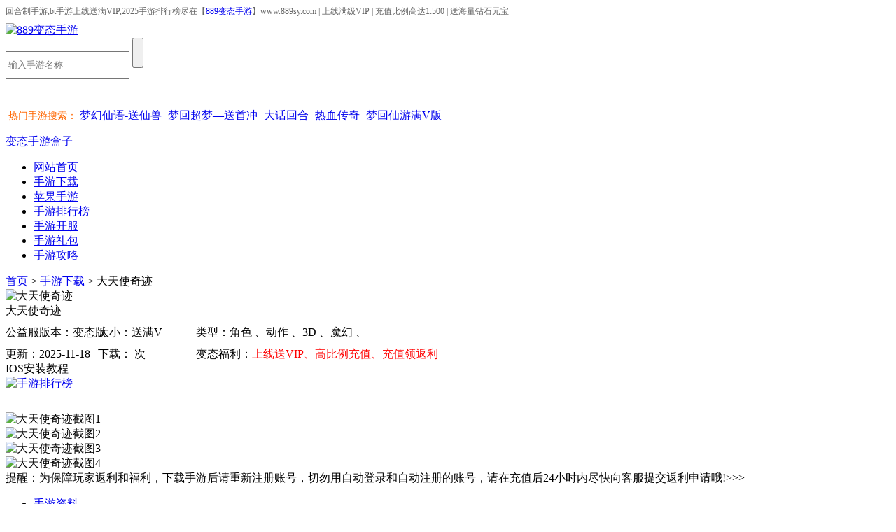

--- FILE ---
content_type: text/html; charset=utf-8
request_url: http://www.889sy.com/game/1314.html
body_size: 7330
content:
<!doctype html>
<html>
<head>
<meta charset="utf-8">
<meta http-equiv="X-UA-Compatible"content="IE=11,IE=10,IE=9,IE=8">
<meta http-equiv="Cache-Control" content="no-transform" />
<meta http-equiv="Cache-Control" content="no-siteapp" />
<meta http-equiv="X-UA-Compatible" content="IE=Edge">
<meta http-equiv="X-Frame-Options" content="deny">
<title>大天使奇迹_变态手游下载</title>
<meta name="keywords" content="大天使奇迹,大天使奇迹变态服,大天使奇迹公益服"/>
<meta name="description" content="大天使奇迹 【上线福利】：《大天使奇迹》上线福利VIP5、9999绑定钻石、2000W绑定金币，BOSS爆砖石、爆大天！《大天使奇迹》充值比例1：50..."/>
<link rel="stylesheet" href="http://www.889sy.com/skin/sy003/pc/css/game.css" />
</head><body>

<div class="h5_head">
  <div class="general" style=" width: 1200px; ">
    <H1 style="color:#646464; font-size: 12px; font-weight:normal;">回合制手游,bt手游上线送满VIP,2025手游排行榜尽在【<a href="http://www.889sy.com">889变态手游</a>】www.889sy.com | 上线满级VIP | 充值比例高达1:500 | 送海量钻石元宝</H1>
    </span> </div></div><div class="h5_logo_bg"><div class="general"><div class="h5_logo">
      <div class="logo_left"><a href="http://www.889sy.com"><img src="http://www.889sy.com/uploadfile/2018/0414/20180414061405217.jpg" alt="889变态手游" width="260" height="80" ></a></div>
      <div class="h5_search">
<form action="/index.php" onsubmit="var v = $('#q').val();v = v.replace(/(^s*)|(s*$)/g, '') ;if (!v) {alert('请输入手游名称'); return false;} else if((v.indexOf ('http') == 0)||(v.indexOf ('.com') == 0)||(v.indexOf ('www') == 0)){ 
alert('屏蔽字符！请正确填写！');return false;} "  method='get'>	
<input type="hidden" name="m" value="search" />
<input type="hidden" name="c" value="index" />
<input type="hidden" name="a" value="init" />
<input type="hidden" name="typeid" value="2" id="typeid" />	
<input id="q" name="q" type="text" class="h5_text" placeholder="输入手游名称" value="" style="height: 34px;">
          <input type="submit" class="h5_bt" value="" style="height: 43px; ">
        <p style="clear: both;margin-top: 42px;display: block;white-space: nowrap;"><span style="color:#f60;font-size:14px;"> &nbsp;热门手游搜索：</span>
		    <a href="http://www.889sy.com/game/1513.html" title="梦幻仙语-送仙兽" style="margin-right: 5px;">梦幻仙语-送仙兽</a>   <a href="http://www.889sy.com/game/1502.html" title="梦回超梦—送首冲" style="margin-right: 5px;">梦回超梦—送首冲</a>   <a href="http://www.889sy.com/game/1405.html" title="大话回合" style="margin-right: 5px;">大话回合</a>   <a href="http://www.889sy.com/game/1403.html" title="热血传奇" style="margin-right: 5px;">热血传奇</a>   <a href="http://www.889sy.com/game/1402.html" title="梦回仙游满V版" style="margin-right: 5px;">梦回仙游满V版</a> 		</p></div><div class="logo_right"> <span><a target="_blank" href="https://www.1t.cn/a?t=953"  id="animation">变态手游盒子</a></span>
       </div></div></div></div>
<div class="nav" style="clear:both;"><ul>
<li  style="width: 13%;"><a href="http://www.889sy.com">网站首页</a></li> 
<li class="curr" style="width: 13%;"><a href="http://www.889sy.com/game/">手游下载</a></li><li  style="width: 13%;"><a href="http://www.889sy.com/game/list-0-0-2-1.html">苹果手游</a></li><li  style="width: 13%;"><a href="http://www.889sy.com/top/">手游排行榜</a><span class="navIcon2"></span></li><li  style="width: 13%;"><a href="http://www.889sy.com/kaifu/">手游开服</a></li><li  style="width: 13%;"><a href="http://www.889sy.com/fahao/">手游礼包</a></li><li  style="width: 13%;"><a href="http://www.889sy.com/news/">手游攻略</a></li></ul>
 </ul></div>
<div id="wrap">
  <div class="curpos"><a href='http://www.889sy.com'>首页</a>&nbsp;>&nbsp;<a href="http://www.889sy.com/game/">手游下载</a> >  大天使奇迹<!--共计：<font color="red">1002</font> 款&nbsp;&nbsp;&nbsp;&nbsp;--><!--今日更新：<font color="red">0</font> 款 --></div>
  <div id="content_container" class="content_container content_gamedetail" style="margin-bottom: 15px;">
    <div class="leftContainer">
      <div class="detail_container margin-top-20">
        <div class="inner">
          <div class="iconOuter"> <img id="iconImg" src="http://www.889sy.com/uploadfile/2018/1118/20181118034137152.png" class="dcion icon " alt="大天使奇迹"> </div>
          <div class="detailInfo " id="detailInfo">
            <div class="gametitle">大天使奇迹</div>
            <div class="verline normalline" style="margin-top: 10px;">公益服版本：变态版 <span style="position:absolute;left:140px;">大小：送满V</span><span style="position:absolute;left:280px;">类型：角色 、动作 、3D 、魔幻 、</span></div>
            <div class="downline normalline" style="margin-top: 10px;">更新：2025-11-18<span style="position:absolute;left:140px;">下载：<span id="hits"></span> 次</span><span style="position:absolute;left:280px;">变态福利：<span style="color:red;">上线送VIP、高比例充值、充值领返利</span></span></div>
          </div>
	
		  <div class="apkbtnOuter"> <a href="https://www.1t.cn/a?t=953" rel="nofollow"  class="apkbtn downcount" style="background-position: 0px 0px;"></a>
            <!-- <div class=apkbtn2 style="display:none;border-radius: 10px;width: 122px;height: 122px;padding: 15px;background: #eee;position: absolute;top: 40px;z-index: 9;left: 6px;">
             
			<img style="width: 120px;height: 120px;" src="https://www.kuaizhan.com/common/encode-png?large=true&data=https://www.1t.cn/a?t=953" alt="大天使奇迹安卓版二维码" rel="nofollow">
			</div> -->
          </div>
		  		  		  		            <div class="iosbtnOuter"> <a href="https://www.1t.cn/a?t=953" rel="nofollow" class="iosbtn downcount"></a><a class="btn-help" target='_blank'>IOS安装教程</a>
            <!-- <div class=iosbtn2 style="display:none;border-radius: 10px;width: 122px;height: 122px;padding: 15px;background: #eee;position: absolute;top: 40px;z-index: 9;"> <img style="width: 120px;height: 120px;" src="https://www.kuaizhan.com/common/encode-png?large=true&data=https://www.1t.cn/a?t=953" alt="大天使奇迹IOS版二维码" rel="nofollow"> </div> -->
          </div>
		  		  		          		 		  <div class="dnbtnOuter"> <a id="dnbtn" href="https://www.1t.cn/a?t=953"  class="dnbtn _btn " style="background-position: 0px 0px;" ></a></div>
          <div class="mark_containerOuter">
            <div id="markImg" class="mark_container "> <a href="/top/" target="_blank"> <img src="/skin/sy003/pc/images/rank_syb.png" class="markImg" alt="手游排行榜" /> </a>
            </div>
          </div>
          <div class="clear"></div>
          <div class="clear"></div>
          <div class="spline" style="margin-top:30px;"></div>
          <div class="gameimgs">
            <div class="swiper-container">
              <div class="swiper-wrapper"> <div class="swiper-slide"><img width="260" src="http://www.889sy.com/uploadfile/2018/1118/20181118034137190.jpg" alt="大天使奇迹截图1"/></div>
<div class="swiper-slide"><img width="260" src="http://www.889sy.com/uploadfile/2018/1118/20181118034137467.jpg" alt="大天使奇迹截图2"/></div>
<div class="swiper-slide"><img width="260" src="http://www.889sy.com/uploadfile/2018/1118/20181118034137556.jpg" alt="大天使奇迹截图3"/></div>
<div class="swiper-slide"><img width="260" src="http://www.889sy.com/uploadfile/2018/1118/20181118034138348.jpg" alt="大天使奇迹截图4"/></div>
 </div>
              <div class="swiper-pagination"></div>
              <!-- Add Arrows -->
              <div class="swiper-button-next"></div>
              <div class="swiper-button-prev"></div>
            </div>
          </div>
	            <div class="spline"></div>
 <div class="descContent">
<div class="comme" >提醒：为保障玩家返利和福利，下载手游后请重新注册账号，切勿用自动登录和自动注册的账号，请在充值后24小时内尽快向客服提交返利申请哦!>>><a href="http://wpa.qq.com/msgrd?v=3&amp;uin=233244353&amp;site=qq&amp;menu=yes" target="_blank"><img src="/skin/sy003/pc/images/js_qq.png" alt=""></a></div>

          </div>          <div class="spline"></div>
          <div class="clear"></div>
          
         <!--游戏tab开始 --> 
          <div class="app_xg">
<ul class="app_cgnav clearfix">
<li OnClick="tabChange(this,'app_xgcon')" class="cli"><a href="javascript:void(0);">手游资料</a></li>
<li OnClick="tabChange(this,'app_xgcon')"><a href="javascript:void(0);">充值返利</a></li><li OnClick="tabChange(this,'app_xgcon')"><a href="javascript:void(0);">手游攻略</a></li>
<!--<li OnClick="tabChange(this,'app_xgcon')"><a href="javascript:void(0);">充值活动</a></li>
<li OnClick="tabChange(this,'app_xgcon')"><a href="javascript:void(0);">游戏攻略</a></li> -->
</ul>
<div id="app_xgcon">
<dl>
<dd>
<div class="app_content_introcon">
<!--内容tab1 -->
<h2><a href="http://www.889sy.com/game/1314.html">大天使奇迹</a>公益服福利</h2>
<div class="app_content_introcon_js">
<p style="color:red">下载游戏后请重新注册账号，以免造成福利无法领取！<br>请认准官方客服QQ号：233244353群号：712604403</p>【上线福利】：<br />《大天使奇迹》上线福利VIP5、9999绑定钻石、2000W绑定金币 ，BOSS爆砖石、爆大天！<br />《大天使奇迹》充值比例1：500</div>
<h2><a href="http://www.889sy.com/game/1314.html">大天使奇迹</a>手游介绍</h2>
<div class="app_content_introcon_js">《大天使奇迹》是一款真3D西方魔幻暗黑题材MMO手游，经典战法弓三职业，自由PK、世界BOSS以及公会PVP对抗等端游经典元素，汹涌来袭！</div>
<div class="clearfix box game-pic-yr"></div>
</div>
</dd>
</dl>
<dl class="hidden">
<dd>
<div class="app_content_introcon"  style="font-size:13px; line-height:160%; color:#666;" >
<!--充值返利内容tab1 -->
<h2>充值返利</h2><div class="app_content_introcon_jss"><b style="color:#ef3333;">充值前请联系客服确认账号，以免造成无法返利！</b><br>单日累计充值返利<br />★100-499元返利10%<br />★500-999元返利30%<br />★1000-2999元返利50%<br />★3000-4999元返利80%<br />★5000元以上返利100%<br />次日可申请返利，返利时间为申请后12小时内到账，请稍安勿躁，注意查收邮件~</div><h2>VIP价格表</h2><div class="app_content_introcon_jss">VIP等级——所需RMB<br />V6——10<br />V7——50<br />V8——90<br />V9——190<br />V10——590<br />V11——990<br />V12——1990</div></div>
</dd>
</dl>
<dl class="hidden">
<dd>
<ul class="app_xgnews">
		 
<div>没有相关手游资讯...</div>
</ul>
</dd>
</dl>
<!--<dl class="hidden">
<dd>
<ul class="app_xgnews">
<div>没有相关充值活动资讯...</div>
</ul>
</dd>
</dl>
<dl class="hidden">
<dd>
<ul class="app_xgnews">
<div>没有相关游戏攻略资讯...</div>
</ul>
</dd>
</dl> -->
</div>
</div>
          <!-- 游戏tab结束-->
		  <div id="read-more" style="margin-top: 10px; "></div>
          <div class="spline"></div>
        </div>
      </div>
      <div class="comment_box comment_input" style="width:870px;">
        <div id="SOHUCS" sid="game_966"></div>
        <!--游戏评论-->
      </div>
    </div>
    <div class="rightContainer">
                          <div style="clear:both;"></div>
        <div class="remenpaihang" id="remenpaihang">
        <div class="top_line">
          <div class="icon ricon_img1"></div>
          <div class="titleInner">
            <div class="title">热门手游</div>
          </div>
        </div>
        <div class="content">
		 		          <div class="item">
            <div class="sort sort1">1</div>
            <div class="small_ph " style="display: block;">
              <div class="icon"> <img src="http://www.889sy.com/uploadfile/2018/1230/20181230111420847.png" alt="梦回仙游满V版" /> </div>
              <div class="title">梦回仙游满V版</div>
            </div>
            <div class="big_ph hide" style="display: none;"> <a href="http://www.889sy.com/game/1402.html" class="icon"> <img src="http://www.889sy.com/uploadfile/2018/1230/20181230111420847.png" alt="梦回仙游满V版" /> </a> <a href="http://www.889sy.com/game/1402.html" class="title">梦回仙游满V版</a>
              <div class="subtip">358M&nbsp;&nbsp;下载：19426次</div>
              <a href="http://www.889sy.com/game/1402.html" class="setupBtn _btn" rel="nofollow"></a> </div>
          </div>
          <div class="remen_split"></div>
		  		          <div class="item">
            <div class="sort sort2">2</div>
            <div class="small_ph " style="display: block;">
              <div class="icon"> <img src="http://www.889sy.com/uploadfile/2018/0209/20180209064759191.gif" alt="梦幻神武" /> </div>
              <div class="title">梦幻神武</div>
            </div>
            <div class="big_ph hide" style="display: none;"> <a href="http://www.889sy.com/game/504.html" class="icon"> <img src="http://www.889sy.com/uploadfile/2018/0209/20180209064759191.gif" alt="梦幻神武" /> </a> <a href="http://www.889sy.com/game/504.html" class="title">梦幻神武</a>
              <div class="subtip">241M&nbsp;&nbsp;下载：18282次</div>
              <a href="http://www.889sy.com/game/504.html" class="setupBtn _btn" rel="nofollow"></a> </div>
          </div>
          <div class="remen_split"></div>
		  		          <div class="item">
            <div class="sort sort3">3</div>
            <div class="small_ph " style="display: block;">
              <div class="icon"> <img src="http://www.889sy.com/uploadfile/2018/1230/20181230112747896.png" alt="热血传奇" /> </div>
              <div class="title">热血传奇</div>
            </div>
            <div class="big_ph hide" style="display: none;"> <a href="http://www.889sy.com/game/1403.html" class="icon"> <img src="http://www.889sy.com/uploadfile/2018/1230/20181230112747896.png" alt="热血传奇" /> </a> <a href="http://www.889sy.com/game/1403.html" class="title">热血传奇</a>
              <div class="subtip">6.24M&nbsp;&nbsp;下载：18164次</div>
              <a href="http://www.889sy.com/game/1403.html" class="setupBtn _btn" rel="nofollow"></a> </div>
          </div>
          <div class="remen_split"></div>
		  		          <div class="item">
            <div class="sort sort4">4</div>
            <div class="small_ph " style="display: block;">
              <div class="icon"> <img src="http://www.889sy.com/uploadfile/2017/0924/20170924111933749.jpg" alt="889变态手游盒子" /> </div>
              <div class="title">889变态手游盒子</div>
            </div>
            <div class="big_ph hide" style="display: none;"> <a href="http://www.889sy.com/game/140.html" class="icon"> <img src="http://www.889sy.com/uploadfile/2017/0924/20170924111933749.jpg" alt="889变态手游盒子" /> </a> <a href="http://www.889sy.com/game/140.html" class="title">889变态手游盒子</a>
              <div class="subtip">13.7MB&nbsp;&nbsp;下载：17930次</div>
              <a href="http://www.889sy.com/game/140.html" class="setupBtn _btn" rel="nofollow"></a> </div>
          </div>
          <div class="remen_split"></div>
		  		          <div class="item">
            <div class="sort sort5">5</div>
            <div class="small_ph " style="display: block;">
              <div class="icon"> <img src="http://www.889sy.com/uploadfile/2017/0925/20170925094339455.jpg" alt="无敌三国" /> </div>
              <div class="title">无敌三国</div>
            </div>
            <div class="big_ph hide" style="display: none;"> <a href="http://www.889sy.com/game/169.html" class="icon"> <img src="http://www.889sy.com/uploadfile/2017/0925/20170925094339455.jpg" alt="无敌三国" /> </a> <a href="http://www.889sy.com/game/169.html" class="title">无敌三国</a>
              <div class="subtip">赠送VIP5&nbsp;&nbsp;下载：17565次</div>
              <a href="http://www.889sy.com/game/169.html" class="setupBtn _btn" rel="nofollow"></a> </div>
          </div>
          <div class="remen_split"></div>
		  		          <div class="item">
            <div class="sort sort6">6</div>
            <div class="small_ph " style="display: block;">
              <div class="icon"> <img src="http://www.889sy.com/uploadfile/2017/1101/20171101115119255.jpg" alt="一刀屠龙" /> </div>
              <div class="title">一刀屠龙</div>
            </div>
            <div class="big_ph hide" style="display: none;"> <a href="http://www.889sy.com/game/342.html" class="icon"> <img src="http://www.889sy.com/uploadfile/2017/1101/20171101115119255.jpg" alt="一刀屠龙" /> </a> <a href="http://www.889sy.com/game/342.html" class="title">一刀屠龙</a>
              <div class="subtip">赠送VIP5&nbsp;&nbsp;下载：17552次</div>
              <a href="http://www.889sy.com/game/342.html" class="setupBtn _btn" rel="nofollow"></a> </div>
          </div>
          <div class="remen_split"></div>
		  		          <div class="item">
            <div class="sort sort7">7</div>
            <div class="small_ph " style="display: block;">
              <div class="icon"> <img src="http://www.889sy.com/uploadfile/2018/0209/20180209065556879.jpg" alt="时空大乱斗（满V）" /> </div>
              <div class="title">时空大乱斗（满V）</div>
            </div>
            <div class="big_ph hide" style="display: none;"> <a href="http://www.889sy.com/game/506.html" class="icon"> <img src="http://www.889sy.com/uploadfile/2018/0209/20180209065556879.jpg" alt="时空大乱斗（满V）" /> </a> <a href="http://www.889sy.com/game/506.html" class="title">时空大乱斗（满V）</a>
              <div class="subtip">200M&nbsp;&nbsp;下载：17502次</div>
              <a href="http://www.889sy.com/game/506.html" class="setupBtn _btn" rel="nofollow"></a> </div>
          </div>
          <div class="remen_split"></div>
		  		          <div class="item">
            <div class="sort sort8">8</div>
            <div class="small_ph " style="display: block;">
              <div class="icon"> <img src="http://www.889sy.com/uploadfile/2018/0213/20180213101323613.jpg" alt="蜀山剑侠" /> </div>
              <div class="title">蜀山剑侠</div>
            </div>
            <div class="big_ph hide" style="display: none;"> <a href="http://www.889sy.com/game/524.html" class="icon"> <img src="http://www.889sy.com/uploadfile/2018/0213/20180213101323613.jpg" alt="蜀山剑侠" /> </a> <a href="http://www.889sy.com/game/524.html" class="title">蜀山剑侠</a>
              <div class="subtip">155M&nbsp;&nbsp;下载：17300次</div>
              <a href="http://www.889sy.com/game/524.html" class="setupBtn _btn" rel="nofollow"></a> </div>
          </div>
          <div class="remen_split"></div>
		  		          <div class="item">
            <div class="sort sort9">9</div>
            <div class="small_ph " style="display: block;">
              <div class="icon"> <img src="http://www.889sy.com/uploadfile/2018/0410/20180410011342470.png" alt="千古宠界" /> </div>
              <div class="title">千古宠界</div>
            </div>
            <div class="big_ph hide" style="display: none;"> <a href="http://www.889sy.com/game/889.html" class="icon"> <img src="http://www.889sy.com/uploadfile/2018/0410/20180410011342470.png" alt="千古宠界" /> </a> <a href="http://www.889sy.com/game/889.html" class="title">千古宠界</a>
              <div class="subtip">124M&nbsp;&nbsp;下载：17293次</div>
              <a href="http://www.889sy.com/game/889.html" class="setupBtn _btn" rel="nofollow"></a> </div>
          </div>
          <div class="remen_split"></div>
		  		          <div class="item">
            <div class="sort sort10">10</div>
            <div class="small_ph " style="display: block;">
              <div class="icon"> <img src="http://www.889sy.com/uploadfile/2018/0310/20180310054601584.png" alt="深渊领主商场版" /> </div>
              <div class="title">深渊领主商场版</div>
            </div>
            <div class="big_ph hide" style="display: none;"> <a href="http://www.889sy.com/game/561.html" class="icon"> <img src="http://www.889sy.com/uploadfile/2018/0310/20180310054601584.png" alt="深渊领主商场版" /> </a> <a href="http://www.889sy.com/game/561.html" class="title">深渊领主商场版</a>
              <div class="subtip">525M&nbsp;&nbsp;下载：17231次</div>
              <a href="http://www.889sy.com/game/561.html" class="setupBtn _btn" rel="nofollow"></a> </div>
          </div>
          <div class="remen_split"></div>
		            <div class="ph_pos"></div>
        </div>
      </div>
      <div class="remenpaihang" id="remenpaihang1">
        <div class="top_line">
          <div class="icon ricon_img1"></div>
          <div class="titleInner">
            <div class="title">猜你喜欢</div>
          </div>
        </div>
        <div class="content">
				          <div class="item">
            <div class="sort sort1">1</div>
            <div class="small_ph " style="display: block;">
              <div class="icon"> <img src="http://www.889sy.com/uploadfile/2019/0224/20190224044240178.png" alt="黑暗与荣耀" /> </div>
              <div class="title">黑暗与荣耀</div>
            </div>
            <div class="big_ph hide" style="display: none;"> <a href="http://www.889sy.com/game/1508.html" class="icon"> <img src="http://www.889sy.com/uploadfile/2019/0224/20190224044240178.png" alt="黑暗与荣耀" /> </a> <a href="http://www.889sy.com/game/1508.html" class="title">黑暗与荣耀</a>
              <div class="subtip">299.38 MB&nbsp;&nbsp;下载：14420次</div>
              <a href="http://www.889sy.com/game/1508.html" class="setupBtn _btn" rel="nofollow"></a> </div>
          </div>
          <div class="remen_split"></div>
		  		          <div class="item">
            <div class="sort sort2">2</div>
            <div class="small_ph " style="display: block;">
              <div class="icon"> <img src="http://www.889sy.com/uploadfile/2018/0209/20180209051522914.jpg" alt="将魂录" /> </div>
              <div class="title">将魂录</div>
            </div>
            <div class="big_ph hide" style="display: none;"> <a href="http://www.889sy.com/game/490.html" class="icon"> <img src="http://www.889sy.com/uploadfile/2018/0209/20180209051522914.jpg" alt="将魂录" /> </a> <a href="http://www.889sy.com/game/490.html" class="title">将魂录</a>
              <div class="subtip">1:500&nbsp;&nbsp;下载：14420次</div>
              <a href="http://www.889sy.com/game/490.html" class="setupBtn _btn" rel="nofollow"></a> </div>
          </div>
          <div class="remen_split"></div>
		  		          <div class="item">
            <div class="sort sort3">3</div>
            <div class="small_ph " style="display: block;">
              <div class="icon"> <img src="http://www.889sy.com/uploadfile/2018/0209/20180209011816463.jpg" alt="九州天空城" /> </div>
              <div class="title">九州天空城</div>
            </div>
            <div class="big_ph hide" style="display: none;"> <a href="http://www.889sy.com/game/479.html" class="icon"> <img src="http://www.889sy.com/uploadfile/2018/0209/20180209011816463.jpg" alt="九州天空城" /> </a> <a href="http://www.889sy.com/game/479.html" class="title">九州天空城</a>
              <div class="subtip">满V&nbsp;&nbsp;下载：13768次</div>
              <a href="http://www.889sy.com/game/479.html" class="setupBtn _btn" rel="nofollow"></a> </div>
          </div>
          <div class="remen_split"></div>
		  		          <div class="item">
            <div class="sort sort4">4</div>
            <div class="small_ph " style="display: block;">
              <div class="icon"> <img src="http://www.889sy.com/uploadfile/2018/0402/20180402054533254.png" alt="战姬的野望" /> </div>
              <div class="title">战姬的野望</div>
            </div>
            <div class="big_ph hide" style="display: none;"> <a href="http://www.889sy.com/game/873.html" class="icon"> <img src="http://www.889sy.com/uploadfile/2018/0402/20180402054533254.png" alt="战姬的野望" /> </a> <a href="http://www.889sy.com/game/873.html" class="title">战姬的野望</a>
              <div class="subtip">82M&nbsp;&nbsp;下载：13021次</div>
              <a href="http://www.889sy.com/game/873.html" class="setupBtn _btn" rel="nofollow"></a> </div>
          </div>
          <div class="remen_split"></div>
		  		          <div class="item">
            <div class="sort sort5">5</div>
            <div class="small_ph " style="display: block;">
              <div class="icon"> <img src="http://www.889sy.com/uploadfile/2018/0209/20180209112318572.jpg" alt="剑侠江湖" /> </div>
              <div class="title">剑侠江湖</div>
            </div>
            <div class="big_ph hide" style="display: none;"> <a href="http://www.889sy.com/game/520.html" class="icon"> <img src="http://www.889sy.com/uploadfile/2018/0209/20180209112318572.jpg" alt="剑侠江湖" /> </a> <a href="http://www.889sy.com/game/520.html" class="title">剑侠江湖</a>
              <div class="subtip">123M&nbsp;&nbsp;下载：15261次</div>
              <a href="http://www.889sy.com/game/520.html" class="setupBtn _btn" rel="nofollow"></a> </div>
          </div>
          <div class="remen_split"></div>
		  		          <div class="item">
            <div class="sort sort6">6</div>
            <div class="small_ph " style="display: block;">
              <div class="icon"> <img src="http://www.889sy.com/uploadfile/2018/0222/20180222020915808.png" alt="COS全明星战（满V）" /> </div>
              <div class="title">COS全明星战（满V）</div>
            </div>
            <div class="big_ph hide" style="display: none;"> <a href="http://www.889sy.com/game/555.html" class="icon"> <img src="http://www.889sy.com/uploadfile/2018/0222/20180222020915808.png" alt="COS全明星战（满V）" /> </a> <a href="http://www.889sy.com/game/555.html" class="title">COS全明星战（满V）</a>
              <div class="subtip">128M&nbsp;&nbsp;下载：16305次</div>
              <a href="http://www.889sy.com/game/555.html" class="setupBtn _btn" rel="nofollow"></a> </div>
          </div>
          <div class="remen_split"></div>
		  		          <div class="item">
            <div class="sort sort7">7</div>
            <div class="small_ph " style="display: block;">
              <div class="icon"> <img src="http://www.889sy.com/uploadfile/2018/1118/20181118034757175.png" alt="露娜物语" /> </div>
              <div class="title">露娜物语</div>
            </div>
            <div class="big_ph hide" style="display: none;"> <a href="http://www.889sy.com/game/963.html" class="icon"> <img src="http://www.889sy.com/uploadfile/2018/1118/20181118034757175.png" alt="露娜物语" /> </a> <a href="http://www.889sy.com/game/963.html" class="title">露娜物语</a>
              <div class="subtip">送满V&nbsp;&nbsp;下载：8986次</div>
              <a href="http://www.889sy.com/game/963.html" class="setupBtn _btn" rel="nofollow"></a> </div>
          </div>
          <div class="remen_split"></div>
		  		          <div class="item">
            <div class="sort sort8">8</div>
            <div class="small_ph " style="display: block;">
              <div class="icon"> <img src="http://www.889sy.com/uploadfile/2019/0216/20190216091952416.png" alt="天地劫" /> </div>
              <div class="title">天地劫</div>
            </div>
            <div class="big_ph hide" style="display: none;"> <a href="http://www.889sy.com/game/1410.html" class="icon"> <img src="http://www.889sy.com/uploadfile/2019/0216/20190216091952416.png" alt="天地劫" /> </a> <a href="http://www.889sy.com/game/1410.html" class="title">天地劫</a>
              <div class="subtip">262M&nbsp;&nbsp;下载：15173次</div>
              <a href="http://www.889sy.com/game/1410.html" class="setupBtn _btn" rel="nofollow"></a> </div>
          </div>
          <div class="remen_split"></div>
		  		          <div class="item">
            <div class="sort sort9">9</div>
            <div class="small_ph " style="display: block;">
              <div class="icon"> <img src="http://www.889sy.com/uploadfile/2018/0209/20180209020114793.jpg" alt="血洗沙巴克" /> </div>
              <div class="title">血洗沙巴克</div>
            </div>
            <div class="big_ph hide" style="display: none;"> <a href="http://www.889sy.com/game/485.html" class="icon"> <img src="http://www.889sy.com/uploadfile/2018/0209/20180209020114793.jpg" alt="血洗沙巴克" /> </a> <a href="http://www.889sy.com/game/485.html" class="title">血洗沙巴克</a>
              <div class="subtip">1:500&nbsp;&nbsp;下载：13986次</div>
              <a href="http://www.889sy.com/game/485.html" class="setupBtn _btn" rel="nofollow"></a> </div>
          </div>
          <div class="remen_split"></div>
		  		          <div class="item">
            <div class="sort sort10">10</div>
            <div class="small_ph " style="display: block;">
              <div class="icon"> <img src="http://www.889sy.com/uploadfile/2018/0320/20180320125026308.png" alt="最强武神" /> </div>
              <div class="title">最强武神</div>
            </div>
            <div class="big_ph hide" style="display: none;"> <a href="http://www.889sy.com/game/773.html" class="icon"> <img src="http://www.889sy.com/uploadfile/2018/0320/20180320125026308.png" alt="最强武神" /> </a> <a href="http://www.889sy.com/game/773.html" class="title">最强武神</a>
              <div class="subtip">127M&nbsp;&nbsp;下载：15276次</div>
              <a href="http://www.889sy.com/game/773.html" class="setupBtn _btn" rel="nofollow"></a> </div>
          </div>
          <div class="remen_split"></div>
		            <div class="ph_pos"></div>
        </div>
      </div>
      <div class="clear"></div>
      <div class="clear"></div>
    </div>
    <div class="clear"></div>
  </div>
</div>
 <div id="footer">
 <div class="siteMap">
    <div class="map">
    手游作品版权归原作者享有，如无意之中侵犯了您的版权，请您按照<a href="http://www.889sy.com/disclaimer/" target="_blank">《版权保护投诉指引》</a>来信告知，本网站将应您的要求删除。<br />
    889变态手游为玩家提供2025年好玩的回合制手游，回合制手游排行榜，热门火爆的手游排行榜，回合游戏排行榜，公益服福利上线满级VIP，充值比例1:500。<br />
      <p> </p>
      <p><img src="/skin/hy_124x47.png"  width="124" height="47" style="margin-right: 10px;"><a href="http://www.889sy.com/" target="_blank">首页</a><em>|</em> <a href="http://www.889sy.com/aboutus/" target="_blank">关于本站</a><em>|</em> <a href="http://www.889sy.com/business/" target="_blank">商务洽谈</a><em>|</em> <a href="/business/" target="_blank">联系方式</a><em>|</em> <a href="http://www.889sy.com/disclaimer/" target="_blank">免责声明</a><em>|</em> <a href="http://www.889sy.com/help/" target="_blank">帮助中心</a><em>|</em> <a href="http://www.889sy.com/sitemap.html" target="_blank">网站地图</a><br />
        Copyright &copy; 2018-2025 <a href="http://www.889sy.com">www.889sy.com</a> All rights reserved&nbsp;<!-- <a href="http://www.miitbeian.gov.cn/" target="_blank">备案号：</a> -->
      </p>
    </div>
  </div>
</div>
<div class="clear"></div>
</body>
</html>
<script type="text/javascript" src="http://www.889sy.com/skin/sy003/pc/js/jquery-1.8.3.min.js"></script>
<script type="text/javascript" src="http://www.889sy.com/skin/sy003/pc/js/index.js"></script>
<div style="display:none;"><script>
var _hmt = _hmt || [];
(function() {
  var hm = document.createElement("script");
  hm.src = "https://hm.baidu.com/hm.js?7212f849fbb94748f6772c5c97f06244";
  var s = document.getElementsByTagName("script")[0]; 
  s.parentNode.insertBefore(hm, s);
})();
</script>
</div><!-- 代码 开始 -->
<link href="/skin/sy003/pc/css/lrtk.css" rel="stylesheet" type="text/css" />
<script type="text/javascript" src="/skin/sy003/pc/js/jquery-1.8.3.min.js"></script>
<script>
	$(function(){
		$(window).scroll(function(){
			if($(window).scrollTop()>100){  //距顶部多少像素时，出现返回顶部按钮
				$("#side-bar .gotop").fadeIn();	
			}
			else{
				$("#side-bar .gotop").hide();
			}
		});
		$("#side-bar .gotop").click(function(){
			$('html,body').animate({'scrollTop':0},500); //返回顶部动画 数值越小时间越短
		});
	});
</script>

<ul id="side-bar" class="side-pannel side-bar">
  
  <a href="http://wpa.qq.com/msgrd?v=3&uin=233244353&site=qq&menu=yes" target="_blank" class="text"><s class="g-icon-qq1"></s><span>游戏客服</span></a>
  <a href="https://jq.qq.com/?_wv=1027&k=5tIx7TI" target="_blank" class="text weibo"><s class="g-icon-weibo1"></s><span>游戏Q群</span></a>
  <a href="javascript:;" class="qr"><s class="g-icon-qr1"></s><i></i></a>
<a href="javascript:;" class="gotop" style=""><s class="g-icon-top"></s></a>
</ul>
<!-- 代码 结束 --><script>
(function(){
    var bp = document.createElement('script');
    var curProtocol = window.location.protocol.split(':')[0];
    if (curProtocol === 'https') {
        bp.src = 'https://zz.bdstatic.com/linksubmit/push.js';
    }
    else {
        bp.src = 'http://push.zhanzhang.baidu.com/push.js';
    }
    var s = document.getElementsByTagName("script")[0];
    s.parentNode.insertBefore(bp, s);
})();
</script>


<script>
(function(b,a,e,h,f,c,g,s){b[h]=b[h]||function(){(b[h].c=b[h].c||[]).push(arguments)};
b[h].s=!!c;g=a.getElementsByTagName(e)[0];s=a.createElement(e);
s.src="//s.union.360.cn/"+f+".js";s.defer=!0;s.async=!0;g.parentNode.insertBefore(s,g)
})(window,document,"script","_qha",269147,false);
</script>
</div>


<script type="text/javascript">
function downcount(act){
        $.ajax({
type:"GET",
url:"/api.php",
data:"op=dcount&id=1314&modelid=2&act="+act,
async:true,
success:function(data){
if( act != "set" ){
        var arr=data.split(",");
        $("#hits").html(arr[0]);
        $("#todaydowns").html(arr[1]);
        $("#weekdowns").html(arr[2]);
        $("#monthdowns").html(arr[3]);
        }
}
          });
}
$(document).ready(function(){
        downcount("get");
        $(".downcount").click(function(){
downcount("set");
         });
});
</script>
<script type="text/javascript" src="/skin/sy003/pc/js/swiper.min.js"></script>
<script>
var swiper = new Swiper('.swiper-container', {
pagination: '.swiper-pagination',
nextButton: '.swiper-button-next',
prevButton: '.swiper-button-prev',
paginationClickable: true,
slidesPerView: 3,
spaceBetween: 10
            });
</script>